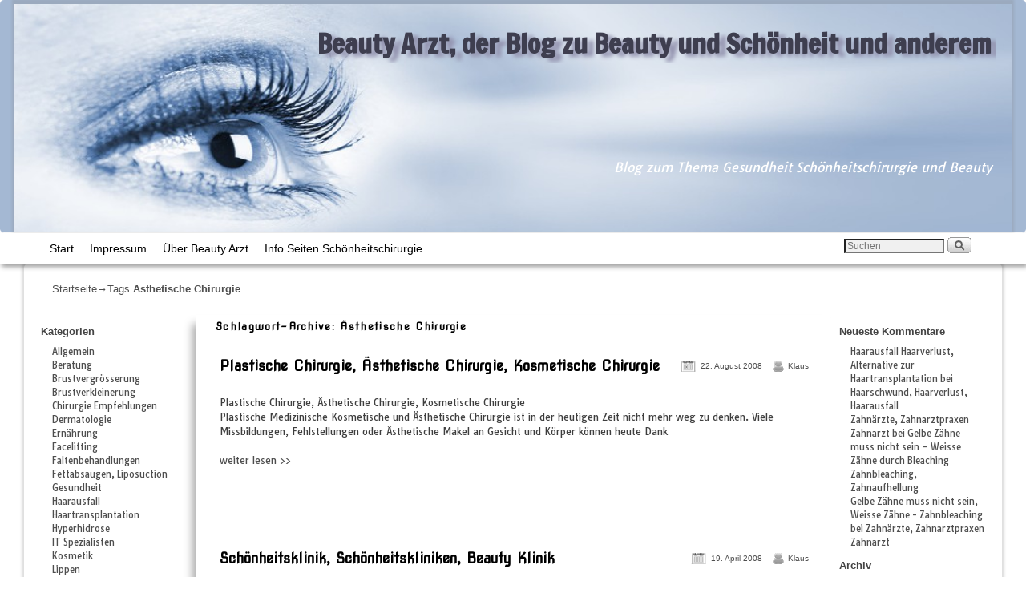

--- FILE ---
content_type: text/html; charset=UTF-8
request_url: https://blog.beauty-arzt.de/tag/asthetische-chirurgie/
body_size: 11941
content:
<!DOCTYPE html>
<!--[if IE 7]>	<html id="ie7" dir="ltr" lang="de" prefix="og: https://ogp.me/ns#"> <![endif]-->
<!--[if IE 8]>	<html id="ie8" dir="ltr" lang="de" prefix="og: https://ogp.me/ns#"> <![endif]-->
<!--[if IE 9]>	<html id="ie9" dir="ltr" lang="de" prefix="og: https://ogp.me/ns#"> <![endif]-->
<!--[if !(IE 6) | !(IE 7) | !(IE 8) ] | !(IE 9) ><!-->	<html dir="ltr" lang="de" prefix="og: https://ogp.me/ns#"> <!--<![endif]-->
<!-- ************************ -->
<head>
<meta charset="UTF-8" />
<meta name='viewport' content='width=device-width, initial-scale=1.0, maximum-scale=2.0, user-scalable=yes' />
<title>Ästhetische Chirurgie | Beauty Arzt, der Blog zu Beauty und Schönheit und anderem</title>

<link rel="profile" href="http://gmpg.org/xfn/11" />
<link rel="pingback" href="https://blog.beauty-arzt.de/xmlrpc.php" />
<!--[if lt IE 9]>
<script src="https://blog.beauty-arzt.de/wp-content/themes/weaver-ii-pro/js/html5.js" type="text/javascript"></script>
<![endif]-->

<link rel="shortcut icon"  href="/favicon.ico" />
<meta property="og:title" content="Beauty Arzt, der Blog zu Beauty und Schönheit und anderem" />
<meta property="og:type" content="website" />
<meta property="og:url" content="https://blog.beauty-arzt.de" />
<meta property="og:site_name" content="Beauty Arzt, der Blog zu Beauty und Schönheit und anderem" />
<meta property="og:description" content="Blog zum Thema Gesundheit Schönheitschirurgie und Beauty" />
<meta property="og:image" content="/media/beaty-arzt.png" />
<link rel="image_src" href="/media/beaty-arzt.png" />
<script type="text/javascript">var weaverIsMobile=false;var weaverIsSimMobile=false;var weaverIsStacked=false;var weaverThemeWidth=1200;var weaverMenuThreshold=640;var weaverHideMenuBar=false;var weaverMobileDisabled=false;var weaverFlowToBottom=true;var weaverHideTooltip=false;var weaverUseSuperfish=false;</script>

		<!-- All in One SEO 4.9.3 - aioseo.com -->
	<meta name="robots" content="max-image-preview:large" />
	<link rel="canonical" href="https://blog.beauty-arzt.de/tag/asthetische-chirurgie/" />
	<meta name="generator" content="All in One SEO (AIOSEO) 4.9.3" />
		<script type="application/ld+json" class="aioseo-schema">
			{"@context":"https:\/\/schema.org","@graph":[{"@type":"BreadcrumbList","@id":"https:\/\/blog.beauty-arzt.de\/tag\/asthetische-chirurgie\/#breadcrumblist","itemListElement":[{"@type":"ListItem","@id":"https:\/\/blog.beauty-arzt.de#listItem","position":1,"name":"Home","item":"https:\/\/blog.beauty-arzt.de","nextItem":{"@type":"ListItem","@id":"https:\/\/blog.beauty-arzt.de\/tag\/asthetische-chirurgie\/#listItem","name":"\u00c4sthetische Chirurgie"}},{"@type":"ListItem","@id":"https:\/\/blog.beauty-arzt.de\/tag\/asthetische-chirurgie\/#listItem","position":2,"name":"\u00c4sthetische Chirurgie","previousItem":{"@type":"ListItem","@id":"https:\/\/blog.beauty-arzt.de#listItem","name":"Home"}}]},{"@type":"CollectionPage","@id":"https:\/\/blog.beauty-arzt.de\/tag\/asthetische-chirurgie\/#collectionpage","url":"https:\/\/blog.beauty-arzt.de\/tag\/asthetische-chirurgie\/","name":"\u00c4sthetische Chirurgie | Beauty Arzt, der Blog zu Beauty und Sch\u00f6nheit und anderem","inLanguage":"de-DE","isPartOf":{"@id":"https:\/\/blog.beauty-arzt.de\/#website"},"breadcrumb":{"@id":"https:\/\/blog.beauty-arzt.de\/tag\/asthetische-chirurgie\/#breadcrumblist"}},{"@type":"Organization","@id":"https:\/\/blog.beauty-arzt.de\/#organization","name":"Beauty Arzt, der Blog zu Beauty und Sch\u00f6nheit und anderem","description":"Blog zum Thema Gesundheit Sch\u00f6nheitschirurgie und Beauty","url":"https:\/\/blog.beauty-arzt.de\/"},{"@type":"WebSite","@id":"https:\/\/blog.beauty-arzt.de\/#website","url":"https:\/\/blog.beauty-arzt.de\/","name":"Beauty Arzt, der Blog zu Beauty und Sch\u00f6nheit und anderem","description":"Blog zum Thema Gesundheit Sch\u00f6nheitschirurgie und Beauty","inLanguage":"de-DE","publisher":{"@id":"https:\/\/blog.beauty-arzt.de\/#organization"}}]}
		</script>
		<!-- All in One SEO -->

<link rel="alternate" type="application/rss+xml" title="Beauty Arzt, der Blog zu Beauty und Schönheit und anderem &raquo; Feed" href="https://blog.beauty-arzt.de/feed/" />
<link rel="alternate" type="application/rss+xml" title="Beauty Arzt, der Blog zu Beauty und Schönheit und anderem &raquo; Kommentar-Feed" href="https://blog.beauty-arzt.de/comments/feed/" />
<link rel="alternate" type="application/rss+xml" title="Beauty Arzt, der Blog zu Beauty und Schönheit und anderem &raquo; Ästhetische Chirurgie Schlagwort-Feed" href="https://blog.beauty-arzt.de/tag/asthetische-chirurgie/feed/" />
<style id='wp-img-auto-sizes-contain-inline-css' type='text/css'>
img:is([sizes=auto i],[sizes^="auto," i]){contain-intrinsic-size:3000px 1500px}
/*# sourceURL=wp-img-auto-sizes-contain-inline-css */
</style>
<link rel='stylesheet' id='wphb-1-css' href='https://blog.beauty-arzt.de/wp-content/uploads/hummingbird-assets/b80528d350991e2f5eeae9baaa516b2e.css' type='text/css' media='all' />
<style id='wp-emoji-styles-inline-css' type='text/css'>

	img.wp-smiley, img.emoji {
		display: inline !important;
		border: none !important;
		box-shadow: none !important;
		height: 1em !important;
		width: 1em !important;
		margin: 0 0.07em !important;
		vertical-align: -0.1em !important;
		background: none !important;
		padding: 0 !important;
	}
/*# sourceURL=wp-emoji-styles-inline-css */
</style>
<style id='wp-block-library-inline-css' type='text/css'>
:root{--wp-block-synced-color:#7a00df;--wp-block-synced-color--rgb:122,0,223;--wp-bound-block-color:var(--wp-block-synced-color);--wp-editor-canvas-background:#ddd;--wp-admin-theme-color:#007cba;--wp-admin-theme-color--rgb:0,124,186;--wp-admin-theme-color-darker-10:#006ba1;--wp-admin-theme-color-darker-10--rgb:0,107,160.5;--wp-admin-theme-color-darker-20:#005a87;--wp-admin-theme-color-darker-20--rgb:0,90,135;--wp-admin-border-width-focus:2px}@media (min-resolution:192dpi){:root{--wp-admin-border-width-focus:1.5px}}.wp-element-button{cursor:pointer}:root .has-very-light-gray-background-color{background-color:#eee}:root .has-very-dark-gray-background-color{background-color:#313131}:root .has-very-light-gray-color{color:#eee}:root .has-very-dark-gray-color{color:#313131}:root .has-vivid-green-cyan-to-vivid-cyan-blue-gradient-background{background:linear-gradient(135deg,#00d084,#0693e3)}:root .has-purple-crush-gradient-background{background:linear-gradient(135deg,#34e2e4,#4721fb 50%,#ab1dfe)}:root .has-hazy-dawn-gradient-background{background:linear-gradient(135deg,#faaca8,#dad0ec)}:root .has-subdued-olive-gradient-background{background:linear-gradient(135deg,#fafae1,#67a671)}:root .has-atomic-cream-gradient-background{background:linear-gradient(135deg,#fdd79a,#004a59)}:root .has-nightshade-gradient-background{background:linear-gradient(135deg,#330968,#31cdcf)}:root .has-midnight-gradient-background{background:linear-gradient(135deg,#020381,#2874fc)}:root{--wp--preset--font-size--normal:16px;--wp--preset--font-size--huge:42px}.has-regular-font-size{font-size:1em}.has-larger-font-size{font-size:2.625em}.has-normal-font-size{font-size:var(--wp--preset--font-size--normal)}.has-huge-font-size{font-size:var(--wp--preset--font-size--huge)}.has-text-align-center{text-align:center}.has-text-align-left{text-align:left}.has-text-align-right{text-align:right}.has-fit-text{white-space:nowrap!important}#end-resizable-editor-section{display:none}.aligncenter{clear:both}.items-justified-left{justify-content:flex-start}.items-justified-center{justify-content:center}.items-justified-right{justify-content:flex-end}.items-justified-space-between{justify-content:space-between}.screen-reader-text{border:0;clip-path:inset(50%);height:1px;margin:-1px;overflow:hidden;padding:0;position:absolute;width:1px;word-wrap:normal!important}.screen-reader-text:focus{background-color:#ddd;clip-path:none;color:#444;display:block;font-size:1em;height:auto;left:5px;line-height:normal;padding:15px 23px 14px;text-decoration:none;top:5px;width:auto;z-index:100000}html :where(.has-border-color){border-style:solid}html :where([style*=border-top-color]){border-top-style:solid}html :where([style*=border-right-color]){border-right-style:solid}html :where([style*=border-bottom-color]){border-bottom-style:solid}html :where([style*=border-left-color]){border-left-style:solid}html :where([style*=border-width]){border-style:solid}html :where([style*=border-top-width]){border-top-style:solid}html :where([style*=border-right-width]){border-right-style:solid}html :where([style*=border-bottom-width]){border-bottom-style:solid}html :where([style*=border-left-width]){border-left-style:solid}html :where(img[class*=wp-image-]){height:auto;max-width:100%}:where(figure){margin:0 0 1em}html :where(.is-position-sticky){--wp-admin--admin-bar--position-offset:var(--wp-admin--admin-bar--height,0px)}@media screen and (max-width:600px){html :where(.is-position-sticky){--wp-admin--admin-bar--position-offset:0px}}

/*# sourceURL=wp-block-library-inline-css */
</style><style id='global-styles-inline-css' type='text/css'>
:root{--wp--preset--aspect-ratio--square: 1;--wp--preset--aspect-ratio--4-3: 4/3;--wp--preset--aspect-ratio--3-4: 3/4;--wp--preset--aspect-ratio--3-2: 3/2;--wp--preset--aspect-ratio--2-3: 2/3;--wp--preset--aspect-ratio--16-9: 16/9;--wp--preset--aspect-ratio--9-16: 9/16;--wp--preset--color--black: #000000;--wp--preset--color--cyan-bluish-gray: #abb8c3;--wp--preset--color--white: #ffffff;--wp--preset--color--pale-pink: #f78da7;--wp--preset--color--vivid-red: #cf2e2e;--wp--preset--color--luminous-vivid-orange: #ff6900;--wp--preset--color--luminous-vivid-amber: #fcb900;--wp--preset--color--light-green-cyan: #7bdcb5;--wp--preset--color--vivid-green-cyan: #00d084;--wp--preset--color--pale-cyan-blue: #8ed1fc;--wp--preset--color--vivid-cyan-blue: #0693e3;--wp--preset--color--vivid-purple: #9b51e0;--wp--preset--gradient--vivid-cyan-blue-to-vivid-purple: linear-gradient(135deg,rgb(6,147,227) 0%,rgb(155,81,224) 100%);--wp--preset--gradient--light-green-cyan-to-vivid-green-cyan: linear-gradient(135deg,rgb(122,220,180) 0%,rgb(0,208,130) 100%);--wp--preset--gradient--luminous-vivid-amber-to-luminous-vivid-orange: linear-gradient(135deg,rgb(252,185,0) 0%,rgb(255,105,0) 100%);--wp--preset--gradient--luminous-vivid-orange-to-vivid-red: linear-gradient(135deg,rgb(255,105,0) 0%,rgb(207,46,46) 100%);--wp--preset--gradient--very-light-gray-to-cyan-bluish-gray: linear-gradient(135deg,rgb(238,238,238) 0%,rgb(169,184,195) 100%);--wp--preset--gradient--cool-to-warm-spectrum: linear-gradient(135deg,rgb(74,234,220) 0%,rgb(151,120,209) 20%,rgb(207,42,186) 40%,rgb(238,44,130) 60%,rgb(251,105,98) 80%,rgb(254,248,76) 100%);--wp--preset--gradient--blush-light-purple: linear-gradient(135deg,rgb(255,206,236) 0%,rgb(152,150,240) 100%);--wp--preset--gradient--blush-bordeaux: linear-gradient(135deg,rgb(254,205,165) 0%,rgb(254,45,45) 50%,rgb(107,0,62) 100%);--wp--preset--gradient--luminous-dusk: linear-gradient(135deg,rgb(255,203,112) 0%,rgb(199,81,192) 50%,rgb(65,88,208) 100%);--wp--preset--gradient--pale-ocean: linear-gradient(135deg,rgb(255,245,203) 0%,rgb(182,227,212) 50%,rgb(51,167,181) 100%);--wp--preset--gradient--electric-grass: linear-gradient(135deg,rgb(202,248,128) 0%,rgb(113,206,126) 100%);--wp--preset--gradient--midnight: linear-gradient(135deg,rgb(2,3,129) 0%,rgb(40,116,252) 100%);--wp--preset--font-size--small: 13px;--wp--preset--font-size--medium: 20px;--wp--preset--font-size--large: 36px;--wp--preset--font-size--x-large: 42px;--wp--preset--spacing--20: 0.44rem;--wp--preset--spacing--30: 0.67rem;--wp--preset--spacing--40: 1rem;--wp--preset--spacing--50: 1.5rem;--wp--preset--spacing--60: 2.25rem;--wp--preset--spacing--70: 3.38rem;--wp--preset--spacing--80: 5.06rem;--wp--preset--shadow--natural: 6px 6px 9px rgba(0, 0, 0, 0.2);--wp--preset--shadow--deep: 12px 12px 50px rgba(0, 0, 0, 0.4);--wp--preset--shadow--sharp: 6px 6px 0px rgba(0, 0, 0, 0.2);--wp--preset--shadow--outlined: 6px 6px 0px -3px rgb(255, 255, 255), 6px 6px rgb(0, 0, 0);--wp--preset--shadow--crisp: 6px 6px 0px rgb(0, 0, 0);}:where(.is-layout-flex){gap: 0.5em;}:where(.is-layout-grid){gap: 0.5em;}body .is-layout-flex{display: flex;}.is-layout-flex{flex-wrap: wrap;align-items: center;}.is-layout-flex > :is(*, div){margin: 0;}body .is-layout-grid{display: grid;}.is-layout-grid > :is(*, div){margin: 0;}:where(.wp-block-columns.is-layout-flex){gap: 2em;}:where(.wp-block-columns.is-layout-grid){gap: 2em;}:where(.wp-block-post-template.is-layout-flex){gap: 1.25em;}:where(.wp-block-post-template.is-layout-grid){gap: 1.25em;}.has-black-color{color: var(--wp--preset--color--black) !important;}.has-cyan-bluish-gray-color{color: var(--wp--preset--color--cyan-bluish-gray) !important;}.has-white-color{color: var(--wp--preset--color--white) !important;}.has-pale-pink-color{color: var(--wp--preset--color--pale-pink) !important;}.has-vivid-red-color{color: var(--wp--preset--color--vivid-red) !important;}.has-luminous-vivid-orange-color{color: var(--wp--preset--color--luminous-vivid-orange) !important;}.has-luminous-vivid-amber-color{color: var(--wp--preset--color--luminous-vivid-amber) !important;}.has-light-green-cyan-color{color: var(--wp--preset--color--light-green-cyan) !important;}.has-vivid-green-cyan-color{color: var(--wp--preset--color--vivid-green-cyan) !important;}.has-pale-cyan-blue-color{color: var(--wp--preset--color--pale-cyan-blue) !important;}.has-vivid-cyan-blue-color{color: var(--wp--preset--color--vivid-cyan-blue) !important;}.has-vivid-purple-color{color: var(--wp--preset--color--vivid-purple) !important;}.has-black-background-color{background-color: var(--wp--preset--color--black) !important;}.has-cyan-bluish-gray-background-color{background-color: var(--wp--preset--color--cyan-bluish-gray) !important;}.has-white-background-color{background-color: var(--wp--preset--color--white) !important;}.has-pale-pink-background-color{background-color: var(--wp--preset--color--pale-pink) !important;}.has-vivid-red-background-color{background-color: var(--wp--preset--color--vivid-red) !important;}.has-luminous-vivid-orange-background-color{background-color: var(--wp--preset--color--luminous-vivid-orange) !important;}.has-luminous-vivid-amber-background-color{background-color: var(--wp--preset--color--luminous-vivid-amber) !important;}.has-light-green-cyan-background-color{background-color: var(--wp--preset--color--light-green-cyan) !important;}.has-vivid-green-cyan-background-color{background-color: var(--wp--preset--color--vivid-green-cyan) !important;}.has-pale-cyan-blue-background-color{background-color: var(--wp--preset--color--pale-cyan-blue) !important;}.has-vivid-cyan-blue-background-color{background-color: var(--wp--preset--color--vivid-cyan-blue) !important;}.has-vivid-purple-background-color{background-color: var(--wp--preset--color--vivid-purple) !important;}.has-black-border-color{border-color: var(--wp--preset--color--black) !important;}.has-cyan-bluish-gray-border-color{border-color: var(--wp--preset--color--cyan-bluish-gray) !important;}.has-white-border-color{border-color: var(--wp--preset--color--white) !important;}.has-pale-pink-border-color{border-color: var(--wp--preset--color--pale-pink) !important;}.has-vivid-red-border-color{border-color: var(--wp--preset--color--vivid-red) !important;}.has-luminous-vivid-orange-border-color{border-color: var(--wp--preset--color--luminous-vivid-orange) !important;}.has-luminous-vivid-amber-border-color{border-color: var(--wp--preset--color--luminous-vivid-amber) !important;}.has-light-green-cyan-border-color{border-color: var(--wp--preset--color--light-green-cyan) !important;}.has-vivid-green-cyan-border-color{border-color: var(--wp--preset--color--vivid-green-cyan) !important;}.has-pale-cyan-blue-border-color{border-color: var(--wp--preset--color--pale-cyan-blue) !important;}.has-vivid-cyan-blue-border-color{border-color: var(--wp--preset--color--vivid-cyan-blue) !important;}.has-vivid-purple-border-color{border-color: var(--wp--preset--color--vivid-purple) !important;}.has-vivid-cyan-blue-to-vivid-purple-gradient-background{background: var(--wp--preset--gradient--vivid-cyan-blue-to-vivid-purple) !important;}.has-light-green-cyan-to-vivid-green-cyan-gradient-background{background: var(--wp--preset--gradient--light-green-cyan-to-vivid-green-cyan) !important;}.has-luminous-vivid-amber-to-luminous-vivid-orange-gradient-background{background: var(--wp--preset--gradient--luminous-vivid-amber-to-luminous-vivid-orange) !important;}.has-luminous-vivid-orange-to-vivid-red-gradient-background{background: var(--wp--preset--gradient--luminous-vivid-orange-to-vivid-red) !important;}.has-very-light-gray-to-cyan-bluish-gray-gradient-background{background: var(--wp--preset--gradient--very-light-gray-to-cyan-bluish-gray) !important;}.has-cool-to-warm-spectrum-gradient-background{background: var(--wp--preset--gradient--cool-to-warm-spectrum) !important;}.has-blush-light-purple-gradient-background{background: var(--wp--preset--gradient--blush-light-purple) !important;}.has-blush-bordeaux-gradient-background{background: var(--wp--preset--gradient--blush-bordeaux) !important;}.has-luminous-dusk-gradient-background{background: var(--wp--preset--gradient--luminous-dusk) !important;}.has-pale-ocean-gradient-background{background: var(--wp--preset--gradient--pale-ocean) !important;}.has-electric-grass-gradient-background{background: var(--wp--preset--gradient--electric-grass) !important;}.has-midnight-gradient-background{background: var(--wp--preset--gradient--midnight) !important;}.has-small-font-size{font-size: var(--wp--preset--font-size--small) !important;}.has-medium-font-size{font-size: var(--wp--preset--font-size--medium) !important;}.has-large-font-size{font-size: var(--wp--preset--font-size--large) !important;}.has-x-large-font-size{font-size: var(--wp--preset--font-size--x-large) !important;}
/*# sourceURL=global-styles-inline-css */
</style>

<style id='classic-theme-styles-inline-css' type='text/css'>
/*! This file is auto-generated */
.wp-block-button__link{color:#fff;background-color:#32373c;border-radius:9999px;box-shadow:none;text-decoration:none;padding:calc(.667em + 2px) calc(1.333em + 2px);font-size:1.125em}.wp-block-file__button{background:#32373c;color:#fff;text-decoration:none}
/*# sourceURL=/wp-includes/css/classic-themes.min.css */
</style>
<link rel='stylesheet' id='wphb-2-css' href='https://blog.beauty-arzt.de/wp-content/uploads/hummingbird-assets/e6bb35f0dd654bcd4bef9de04622deb2.css' type='text/css' media='all' />
<script type="text/javascript" src="https://blog.beauty-arzt.de/wp-content/uploads/hummingbird-assets/9ab0c4479dd928a7408a9fbb70f86a6d.js" id="wphb-3-js"></script>
<script type="text/javascript" src="https://blog.beauty-arzt.de/wp-content/uploads/hummingbird-assets/e14cc160107839198a1df08a9f60da08.js" id="taxopress-frontend-js-js"></script>
<link rel="https://api.w.org/" href="https://blog.beauty-arzt.de/wp-json/" /><link rel="alternate" title="JSON" type="application/json" href="https://blog.beauty-arzt.de/wp-json/wp/v2/tags/294" /><link rel="EditURI" type="application/rsd+xml" title="RSD" href="https://blog.beauty-arzt.de/xmlrpc.php?rsd" />


<!-- Weaver II Extras Version 2.3.1 -->

<!-- This site is using Weaver II Pro 2.2.4 (139) subtheme: blank -->
<!-- Page ID: 456 -->
<script async src="//pagead2.googlesyndication.com/pagead/js/adsbygoogle.js"></script>
<script>
     (adsbygoogle = window.adsbygoogle || []).push({
          google_ad_client: "ca-pub-1745768737766687",
          enable_page_level_ads: true
     });
</script><link rel='stylesheet' id='fsnd-styles'  href='/media/mobile.css' type='text/css' media='screen' />
<link rel='stylesheet' id='fsnd-styles'  href='/media/styles.css' type='text/css' media='screen and (min-width : 1224px)' />
<script async src="//pagead2.googlesyndication.com/pagead/js/adsbygoogle.js"></script>
<script>
  (adsbygoogle = window.adsbygoogle || []).push({
    google_ad_client: "ca-pub-1745768737766687",
    enable_page_level_ads: true
  });
</script>

<!--[if lte IE 8]>
<style type="text/css" media="screen">
#content img.size-thumbnail,#content img.size-medium,#content img.size-large,#content img.size-full,#content img.attachment-thumbnail,
#content img.wp-post-image,img.avatar,.format-chat img.format-chat-icon,
#wrapper,#branding,#colophon,#content, #content .post,
#sidebar_primary,#sidebar_right,#sidebar_left,.sidebar_top,.sidebar_bottom,.sidebar_extra,
#first,#second,#third,#fourth,
#commentform input:focus,#commentform textarea:focus,#respond input#submit {
		behavior: url(https://blog.beauty-arzt.de/wp-content/themes/weaver-ii-pro/js/PIE/PIE.php) !important; position:relative;
}
</style>
<![endif]-->

<!-- End of Weaver II options -->
<!-- Es ist keine amphtml-Version verfügbar für diese URL. --></head>

<body class="archive tag tag-asthetische-chirurgie tag-294 wp-theme-weaver-ii-pro single-author not-logged-in weaver-desktop weaver-mobile-smart-nostack">
<a href="#page-bottom" id="page-top">&darr;</a> <!-- add custom CSS to use this page-bottom link -->
<div id="wrap-header">
	<header id="branding" role="banner"><div id="branding-content">
		<div id="site-logo"></div>
		<div id="site-logo-link" onclick="location.href='https://blog.beauty-arzt.de/';"></div>

		<div class="title-description-xhtml">
			<h1 id="site-title" ><span><a href="https://blog.beauty-arzt.de/" title="Beauty Arzt, der Blog zu Beauty und Schönheit und anderem" rel="home">Beauty Arzt, der Blog zu Beauty und Schönheit und anderem</a></span></h1>
			<h2 id="site-description"> Blog zum Thema Gesundheit Schönheitschirurgie und Beauty</h2>
		</div>

		<div id="header_image">
                              <img src="https://blog.beauty-arzt.de/wp-content/uploads/2014/04/cropped-Fotolia_45252976_S.jpg" width="1024" height="286" alt="Beauty Arzt, der Blog zu Beauty und Schönheit und anderem" />
        		</div><!-- #header_image -->
	</div></header><!-- #branding-content, #branding -->
<div id="wrap-bottom-menu">
<div id="mobile-bottom-nav" class="mobile_menu_bar" style="padding:5px 10px 5px 10px;clear:both;">
	<div style="margin-bottom:20px;">
<span class="mobile-home-link">
	<a href="https://blog.beauty-arzt.de/" title="Beauty Arzt, der Blog zu Beauty und Schönheit und anderem" rel="home">Startseite</a></span>
	<span class="mobile-menu-link-icon"><a href="javascript:void(null);" onclick="weaverii_ToggleMenu(document.getElementById('nav-bottom-menu'), this, '&nbsp;&nbsp;&nbsp;&nbsp;&nbsp;', '&nbsp;&nbsp;&nbsp;&nbsp;&nbsp;')">&nbsp;&nbsp;&nbsp;&nbsp;&nbsp;</a></span></div>
</div>
		<div class="skip-link"><a class="assistive-text" href="#content" title="">Zum Inhalt wechseln</a></div>
			<div class="skip-link"><a class="assistive-text" href="#sidebar_primary" title="">Zum sekundären Inhalt wechseln</a></div>
				<div id="nav-bottom-menu"><nav id="access" class="menu_bar" role="navigation">
<div class="menu"><ul>
<li ><a href="https://blog.beauty-arzt.de/">Start</a></li><li class="page_item page-item-40"><a href="https://blog.beauty-arzt.de/impressum/">Impressum</a></li>
<li class="page_item page-item-2"><a href="https://blog.beauty-arzt.de/ueber-beauty-arzt/">Über Beauty Arzt</a></li>
<li class="page_item page-item-39"><a href="https://blog.beauty-arzt.de/info-seiten/">Info Seiten Schönheitschirurgie</a></li>
</ul></div>
<div class="menu-add"><span class="menu-add-search"><form role="search" style="background:transparent;" method="get" class="searchform" action="https://blog.beauty-arzt.de/" >
	<label class="screen-reader-text" for="s">Suche nach:</label>
	<input type="search" value="" name="s" id="s" placeholder="Suchen" />
	<input class="searchformimg" type="image" src="/wp-content/themes/weaver-ii-pro/images/search_button.gif" alt="Search" />
	</form></span></div>		</nav></div><!-- #access --></div> <!-- #wrap-bottom-menu -->
</div> <!-- #wrap-header -->
<div class="weaver-clear"></div><div id="wrapper" class="hfeed">
	<div id="infobar">
<span id="breadcrumbs"><span class="crumbs"><a href="https://blog.beauty-arzt.de/">Startseite</a>&rarr;Tags <span class="bcur-page">Ästhetische Chirurgie</span></span></span>	<span class='infobar_right'>
<span id="infobar_paginate"></span>
	</span></div><div class="weaver-clear"></div><!-- #infobar -->
	<div id="main">
	<div id="sidebar_wrap_left" class="split equal_height">
	<div id="sidebar_left" class="widget-area" role="complementary">
<aside id="categories-3" class="widget widget_categories"><h3 class="widget-title">Kategorien</h3>
			<ul>
					<li class="cat-item cat-item-1"><a href="https://blog.beauty-arzt.de/category/allgemein/">Allgemein</a>
</li>
	<li class="cat-item cat-item-534"><a href="https://blog.beauty-arzt.de/category/beratung/">Beratung</a>
</li>
	<li class="cat-item cat-item-11"><a href="https://blog.beauty-arzt.de/category/brustvergroesserung/">Brustvergrösserung</a>
</li>
	<li class="cat-item cat-item-10"><a href="https://blog.beauty-arzt.de/category/brustverkleinerung/">Brustverkleinerung</a>
</li>
	<li class="cat-item cat-item-150"><a href="https://blog.beauty-arzt.de/category/chirurgie/">Chirurgie Empfehlungen</a>
</li>
	<li class="cat-item cat-item-376"><a href="https://blog.beauty-arzt.de/category/dermatologie/">Dermatologie</a>
</li>
	<li class="cat-item cat-item-468"><a href="https://blog.beauty-arzt.de/category/ernaehrung/">Ernährung</a>
</li>
	<li class="cat-item cat-item-19"><a href="https://blog.beauty-arzt.de/category/facelifting/">Facelifting</a>
</li>
	<li class="cat-item cat-item-8"><a href="https://blog.beauty-arzt.de/category/faltenbehandlungen/">Faltenbehandlungen</a>
</li>
	<li class="cat-item cat-item-3"><a href="https://blog.beauty-arzt.de/category/fettabsaugen/">Fettabsaugen, Liposuction</a>
</li>
	<li class="cat-item cat-item-481"><a href="https://blog.beauty-arzt.de/category/gesundheit/">Gesundheit</a>
</li>
	<li class="cat-item cat-item-127"><a href="https://blog.beauty-arzt.de/category/haarausfall-haartransplantation/">Haarausfall Haartransplantation</a>
</li>
	<li class="cat-item cat-item-156"><a href="https://blog.beauty-arzt.de/category/hyperhidrose/">Hyperhidrose</a>
</li>
	<li class="cat-item cat-item-133"><a href="https://blog.beauty-arzt.de/category/software/it-spezialisten/">IT Spezialisten</a>
</li>
	<li class="cat-item cat-item-26"><a href="https://blog.beauty-arzt.de/category/kosmetik/">Kosmetik</a>
</li>
	<li class="cat-item cat-item-154"><a href="https://blog.beauty-arzt.de/category/lippen/">Lippen</a>
</li>
	<li class="cat-item cat-item-120"><a href="https://blog.beauty-arzt.de/category/marketing/">Marketing</a>
</li>
	<li class="cat-item cat-item-486"><a href="https://blog.beauty-arzt.de/category/nasenkorrekturen/">Nasenkorrektur</a>
</li>
	<li class="cat-item cat-item-177"><a href="https://blog.beauty-arzt.de/category/news/">News</a>
</li>
	<li class="cat-item cat-item-287"><a href="https://blog.beauty-arzt.de/category/ohrenkorrektur/">Ohrenkorrektur</a>
</li>
	<li class="cat-item cat-item-25"><a href="https://blog.beauty-arzt.de/category/schoenheithtml/">Schönheit</a>
</li>
	<li class="cat-item cat-item-759"><a href="https://blog.beauty-arzt.de/category/schoenheitskliniken/">Schönheitskliniken</a>
</li>
	<li class="cat-item cat-item-132"><a href="https://blog.beauty-arzt.de/category/software/">Software</a>
</li>
	<li class="cat-item cat-item-141"><a href="https://blog.beauty-arzt.de/category/straffungen/">Straffungen</a>
</li>
	<li class="cat-item cat-item-51"><a href="https://blog.beauty-arzt.de/category/urlaub/">Urlaub Ferien</a>
</li>
	<li class="cat-item cat-item-75"><a href="https://blog.beauty-arzt.de/category/versicherungen/">Versicherungen</a>
</li>
	<li class="cat-item cat-item-459"><a href="https://blog.beauty-arzt.de/category/webdesign/">Web Design</a>
</li>
	<li class="cat-item cat-item-38"><a href="https://blog.beauty-arzt.de/category/wellness/">Wellness</a>
</li>
	<li class="cat-item cat-item-60"><a href="https://blog.beauty-arzt.de/category/wohlfuehlen/">Wohlfühlen</a>
</li>
	<li class="cat-item cat-item-1537"><a href="https://blog.beauty-arzt.de/category/zahnarzt-zahnaerzte/">Zahnärzte, Zahnkliniken</a>
</li>
			</ul>

			</aside><aside id="linkcat-2" class="widget widget_links"><h3 class="widget-title">Empfehlungen</h3>
	<ul class='xoxo blogroll'>
<li><a href="https://www.wlinking.de/" title="Programmierung und Erstellung von Webauftritten in Typo3" target="_blank">Ärzte Kliniken finden</a></li>
<li><a href="https://trbaubetreuung.de" title="Baubetreuung für Kliniken" target="_blank">Baubetreuung für Kliniken</a></li>
<li><a href="https://top-glasdesign.de" title="Glaserei München Glasdesign für Praxen &amp; Kliniken" target="_blank">Glaserei München Glasdesign</a></li>
<li><a href="https://hotel-blauer-karpfen.de" title="Hotel blauer Karpfen München Oberschleißheim" target="_blank">Hotel blauer Karpfen München Oberschleißheim</a></li>
<li><a href="https://www.hernien.de/leistenbruch.html" title="Leistenbruch, Hernien Klinik, Hernienzentrum München" target="_blank">Leistenbruch, Hernien OP, Klinik</a></li>
<li><a href="https://www.top-secret-hair-design.de" title="Männer &#8211; Herren Zweithaarstudio in München" target="_blank">Männer &#8211; Herren Zweithaarstudio in München</a></li>
<li><a href="https://www.promoting-fsnd.de" title="Werbeagentur für Kliniken Ärzte" target="_blank">Werbeagentur für Kliniken Ärzte</a></li>

	</ul>
</aside>
<aside id="linkcat-1706" class="widget widget_links"><h3 class="widget-title">Chirurgie Empfehlungen</h3>
	<ul class='xoxo blogroll'>
<li><a href="https://www.beauty-arzt.de" title="Die Arzt und Spezialisten sowie Klinik Suche" target="_blank">Arzt Suche</a></li>
<li><a href="https://www.medical-surgery.com" title="Spezialisten, Arzt, Klinik Suche" target="_blank">Arzt, Spezialisten, Klinik Suche</a></li>
<li><a href="https://www.haare-koerper.ch" title="Arzt und Spezialisten Suche für die Schweiz">Ärzte Kliniken in CH finden</a></li>
<li><a href="https://www.faceliftings.com" title="Facelifting Info Seiten" target="_blank">Facelifting Info Seiten</a></li>
<li><a href="https://www.gesichts-lifting.com" title="Gesichts Lifting Informationsseiten">Info Seiten Gesichtslifting</a></li>
<li><a href="https://www.interpar.de/osteopathie-zentrum.html" title="Chiropraktiker Osteopathie Zentrum finden" target="_blank">Osteopathie</a></li>
<li><a href="https://plastische-chirurgie-in-freiburg.de" title="Ästhetische Plastische Chirurgie Freiburg" target="_blank">Plastische Ästhetische Chirurgie Freiburg</a></li>
<li><a href="https://www.plastische-chirurgie-freiburg.net" title="Plastische Chirurgie Infos, Informationen und Kliniken, Ärzte finden" target="_blank">Plastische Chirurgie Infos</a></li>

	</ul>
</aside>

	</div><!-- #sidebar_left .widget-area -->
	</div><!-- #sidebar_wrap_left -->
		<div id="container_wrap" class="container-tag equal_height split">
		<section id="container">
			<div id="content" role="main">

			
				<header class="page-header">
					<h1 class="page-title tag-title"><span class="tag-title-label">Schlagwort-Archive: </span><span>Ästhetische Chirurgie</span></h1>

									</header>

				
														<article id="post-456" class="content-default post-odd post-order-1 post-456 post type-post status-publish format-standard hentry category-allgemein category-beratung category-chirurgie category-news category-schoenheithtml category-schoenheitskliniken tag-asthetische-chirurgie tag-kosmetische-chirurgie tag-plastische-chirurgie">
		<header class="entry-header">
		<div class="entry-hdr"><h2 class="entry-title">	<a href="https://blog.beauty-arzt.de/2008/08/22/plastische-chirurgie-asthetische-chirurgie-kosmetische-chirurgie/" title="Permalink zu Plastische Chirurgie, Ästhetische Chirurgie, Kosmetische Chirurgie" rel="bookmark">Plastische Chirurgie, Ästhetische Chirurgie, Kosmetische Chirurgie</a>
</h2></div>

			<div class="entry-meta">
							<div class="meta-info-wrap post_hide_cats post_hide_single_cat entry-meta-icons">
			<span class="sep">Veröffentlicht am </span><a href="https://blog.beauty-arzt.de/2008/08/22/plastische-chirurgie-asthetische-chirurgie-kosmetische-chirurgie/" title="21:55" rel="bookmark"><time class="entry-date" datetime="2008-08-22T21:55:49+01:00">22. August 2008</time></a><span class="by-author"> <span class="sep"> von </span> <span class="author vcard"><a class="url fn n" href="https://blog.beauty-arzt.de/author/klaus/" title="Zeige alle Beiträge von Klaus" rel="author">Klaus</a></span></span><span class="updated">November 5, 2014</span>
			</div><!-- .entry-meta-icons -->			</div><!-- .entry-meta -->
		</header><!-- .entry-header -->
		<div class="entry-summary"> <!-- EXCERPT -->
<p>Plastische Chirurgie, Ästhetische Chirurgie, Kosmetische Chirurgie<br />
Plastische Medizinische Kosmetische und Ästhetische Chirurgie ist in der heutigen Zeit nicht mehr weg zu denken. Viele Missbildungen, Fehlstellungen oder Ästhetische Makel an Gesicht und Körper können heute Dank</p>
 <a class="more-link" href="https://blog.beauty-arzt.de/2008/08/22/plastische-chirurgie-asthetische-chirurgie-kosmetische-chirurgie/">weiter lesen >></a>		</div><!-- .entry-summary -->

		<footer class="entry-utility">
		</footer><!-- #entry-utility -->
	</article><!-- #post-456 -->

										<article id="post-97" class="content-default post-even post-order-2 post-97 post type-post status-publish format-standard hentry category-allgemein category-beratung category-chirurgie category-marketing category-news category-schoenheithtml category-schoenheitskliniken category-wohlfuehlen tag-asthetische-chirurgie tag-beauty-klinik tag-medizinische-kosmetik tag-plastische-chirurgie tag-schoenheitschirurgie tag-schoenheitsklinik tag-schoenheitskliniken">
		<header class="entry-header">
		<div class="entry-hdr"><h2 class="entry-title">	<a href="https://blog.beauty-arzt.de/2008/04/19/schonheitsklinik-schonheitskliniken-beauty-klinik/" title="Permalink zu Schönheitsklinik, Schönheitskliniken, Beauty Klinik" rel="bookmark">Schönheitsklinik, Schönheitskliniken, Beauty Klinik</a>
</h2></div>

			<div class="entry-meta">
							<div class="meta-info-wrap post_hide_cats post_hide_single_cat entry-meta-icons">
			<span class="sep">Veröffentlicht am </span><a href="https://blog.beauty-arzt.de/2008/04/19/schonheitsklinik-schonheitskliniken-beauty-klinik/" title="09:17" rel="bookmark"><time class="entry-date" datetime="2008-04-19T09:17:13+01:00">19. April 2008</time></a><span class="by-author"> <span class="sep"> von </span> <span class="author vcard"><a class="url fn n" href="https://blog.beauty-arzt.de/author/klaus/" title="Zeige alle Beiträge von Klaus" rel="author">Klaus</a></span></span><span class="updated">Juli 10, 2015</span>
			</div><!-- .entry-meta-icons -->			</div><!-- .entry-meta -->
		</header><!-- .entry-header -->
		<div class="entry-summary"> <!-- EXCERPT -->
<p>Sehr oft bekommen wir Mails von Usern, mit der Frage nach Schönheitskliniken, Beautykliniken, die wir Empfehlen. Wir Empfehlen einige Schönheitskliniken in Deutschland, die eine sehr gute reputation haben und sich auf den verschiedensten Gebieten der Schönheitschirurgie etabliert haben.</p>
 <a class="more-link" href="https://blog.beauty-arzt.de/2008/04/19/schonheitsklinik-schonheitskliniken-beauty-klinik/">weiter lesen >></a>		</div><!-- .entry-summary -->

		<footer class="entry-utility">
		</footer><!-- #entry-utility -->
	</article><!-- #post-97 -->

				
				
			
			</div><!-- #content -->
		</section><!-- #container -->
		</div><!-- #container_wrap -->

	<div id="sidebar_wrap_right" class="split equal_height">
	<div id="sidebar_primary" class="widget-area weaver-clear" role="complementary">
<aside id="recent-comments-3" class="widget widget_recent_comments"><h3 class="widget-title">Neueste Kommentare</h3><ul id="recentcomments"><li class="recentcomments"><span class="comment-author-link"><a href="https://blog.beauty-arzt.de/2020/10/06/bei-haarausfall-haarverlust-eine-alternative-zur-haartransplantation/" class="url" rel="ugc">Haarausfall Haarverlust, Alternative zur Haartransplantation</a></span> bei <a href="https://blog.beauty-arzt.de/2008/08/17/haarschwund-haarverlust-haarausfall/comment-page-1/#comment-4270">Haarschwund, Haarverlust, Haarausfall</a></li><li class="recentcomments"><span class="comment-author-link"><a href="https://blog.beauty-arzt.de/2012/03/22/zahnarzte-zahnarztpraxen-zahnarzt/" class="url" rel="ugc">Zahnärzte, Zahnarztpraxen Zahnarzt</a></span> bei <a href="https://blog.beauty-arzt.de/2012/04/24/gelbe-zahne-muss-nicht-sein-weisse-zahne-durch-bleaching-zahnbleaching-zahnaufhellung/comment-page-1/#comment-4269">Gelbe Zähne muss nicht sein &#8211; Weisse Zähne durch Bleaching Zahnbleaching, Zahnaufhellung</a></li><li class="recentcomments"><span class="comment-author-link"><a href="https://blog.beauty-arzt.de/2012/04/24/gelbe-zahne-muss-nicht-sein-weisse-zahne-durch-bleaching-zahnbleaching-zahnaufhellung/" class="url" rel="ugc">Gelbe Zähne muss nicht sein, Weisse Zähne - Zahnbleaching</a></span> bei <a href="https://blog.beauty-arzt.de/2012/03/22/zahnarzte-zahnarztpraxen-zahnarzt/comment-page-1/#comment-4268">Zahnärzte, Zahnarztpraxen Zahnarzt</a></li></ul></aside><aside id="archives-4" class="widget widget_archive"><h3 class="widget-title">Archiv</h3>		<label class="screen-reader-text" for="archives-dropdown-4">Archiv</label>
		<select id="archives-dropdown-4" name="archive-dropdown">
			
			<option value="">Monat auswählen</option>
				<option value='https://blog.beauty-arzt.de/2025/07/'> Juli 2025 </option>
	<option value='https://blog.beauty-arzt.de/2020/10/'> Oktober 2020 </option>
	<option value='https://blog.beauty-arzt.de/2018/03/'> März 2018 </option>
	<option value='https://blog.beauty-arzt.de/2018/01/'> Januar 2018 </option>
	<option value='https://blog.beauty-arzt.de/2014/02/'> Februar 2014 </option>
	<option value='https://blog.beauty-arzt.de/2014/01/'> Januar 2014 </option>
	<option value='https://blog.beauty-arzt.de/2013/10/'> Oktober 2013 </option>
	<option value='https://blog.beauty-arzt.de/2013/01/'> Januar 2013 </option>
	<option value='https://blog.beauty-arzt.de/2012/04/'> April 2012 </option>
	<option value='https://blog.beauty-arzt.de/2012/03/'> März 2012 </option>
	<option value='https://blog.beauty-arzt.de/2012/02/'> Februar 2012 </option>
	<option value='https://blog.beauty-arzt.de/2011/01/'> Januar 2011 </option>
	<option value='https://blog.beauty-arzt.de/2010/09/'> September 2010 </option>
	<option value='https://blog.beauty-arzt.de/2009/07/'> Juli 2009 </option>
	<option value='https://blog.beauty-arzt.de/2009/03/'> März 2009 </option>
	<option value='https://blog.beauty-arzt.de/2008/12/'> Dezember 2008 </option>
	<option value='https://blog.beauty-arzt.de/2008/11/'> November 2008 </option>
	<option value='https://blog.beauty-arzt.de/2008/10/'> Oktober 2008 </option>
	<option value='https://blog.beauty-arzt.de/2008/09/'> September 2008 </option>
	<option value='https://blog.beauty-arzt.de/2008/08/'> August 2008 </option>
	<option value='https://blog.beauty-arzt.de/2008/07/'> Juli 2008 </option>
	<option value='https://blog.beauty-arzt.de/2008/06/'> Juni 2008 </option>
	<option value='https://blog.beauty-arzt.de/2008/04/'> April 2008 </option>
	<option value='https://blog.beauty-arzt.de/2008/03/'> März 2008 </option>
	<option value='https://blog.beauty-arzt.de/2008/02/'> Februar 2008 </option>
	<option value='https://blog.beauty-arzt.de/2008/01/'> Januar 2008 </option>
	<option value='https://blog.beauty-arzt.de/2007/12/'> Dezember 2007 </option>

		</select>

			<script type="text/javascript">
/* <![CDATA[ */

( ( dropdownId ) => {
	const dropdown = document.getElementById( dropdownId );
	function onSelectChange() {
		setTimeout( () => {
			if ( 'escape' === dropdown.dataset.lastkey ) {
				return;
			}
			if ( dropdown.value ) {
				document.location.href = dropdown.value;
			}
		}, 250 );
	}
	function onKeyUp( event ) {
		if ( 'Escape' === event.key ) {
			dropdown.dataset.lastkey = 'escape';
		} else {
			delete dropdown.dataset.lastkey;
		}
	}
	function onClick() {
		delete dropdown.dataset.lastkey;
	}
	dropdown.addEventListener( 'keyup', onKeyUp );
	dropdown.addEventListener( 'click', onClick );
	dropdown.addEventListener( 'change', onSelectChange );
})( "archives-dropdown-4" );

//# sourceURL=WP_Widget_Archives%3A%3Awidget
/* ]]> */
</script>
</aside><aside id="simpletags-3" class="widget widget-simpletags"><h3 class="widget-title">Tag cloud</h3>
<!-- Generated by TaxoPress 3.43.0 - https://wordpress.org/plugins/simple-tags/ -->
	<div class="taxopress-output-wrapper"> <div class="st-tag-cloud"> 
	<a href="https://blog.beauty-arzt.de/tag/3000-tarife-vergleichen/" id="tag-link-1298" class="st-tags t2" title="1 topics" style="font-size:10.8px; color:#a3a3b6;">3000 Tarife vergleichen</a>
<a href="https://blog.beauty-arzt.de/tag/absicherung/" id="tag-link-1621" class="st-tags t0" title="0 topics" style="font-size:10px; color:#ccccdc;">Absicherung</a>
<a href="https://blog.beauty-arzt.de/tag/adtube/" id="tag-link-674" class="st-tags t4" title="2 topics" style="font-size:11.6px; color:#7a7a90;">Adtube</a>
<a href="https://blog.beauty-arzt.de/tag/afterriss/" id="tag-link-640" class="st-tags t2" title="1 topics" style="font-size:10.8px; color:#a3a3b6;">Afterriss</a>
<a href="https://blog.beauty-arzt.de/tag/achselschweiss/" id="tag-link-1278" class="st-tags t2" title="1 topics" style="font-size:10.8px; color:#a3a3b6;">Achselschweiss</a>
<a href="https://blog.beauty-arzt.de/tag/aktivhotel/" id="tag-link-42" class="st-tags t2" title="1 topics" style="font-size:10.8px; color:#a3a3b6;">Aktivhotel</a>
<a href="https://blog.beauty-arzt.de/tag/achselschweis/" id="tag-link-1279" class="st-tags t0" title="0 topics" style="font-size:10px; color:#ccccdc;">Achselschweiß</a>
<a href="https://blog.beauty-arzt.de/tag/ads/" id="tag-link-747" class="st-tags t2" title="1 topics" style="font-size:10.8px; color:#a3a3b6;">Ads</a>
<a href="https://blog.beauty-arzt.de/tag/adern/" id="tag-link-315" class="st-tags t2" title="1 topics" style="font-size:10.8px; color:#a3a3b6;">adern</a>
<a href="https://blog.beauty-arzt.de/tag/abdominoplastik/" id="tag-link-143" class="st-tags t6" title="3 topics" style="font-size:12.4px; color:#51516b;">abdominoplastik</a>
<a href="https://blog.beauty-arzt.de/tag/akne/" id="tag-link-723" class="st-tags t2" title="1 topics" style="font-size:10.8px; color:#a3a3b6;">Akne</a>
<a href="https://blog.beauty-arzt.de/tag/aktualisierung/" id="tag-link-563" class="st-tags t2" title="1 topics" style="font-size:10.8px; color:#a3a3b6;">Aktualisierung</a>
<a href="https://blog.beauty-arzt.de/tag/add-new-tag/" id="tag-link-1173" class="st-tags t2" title="1 topics" style="font-size:10.8px; color:#a3a3b6;">Add new tag</a>
<a href="https://blog.beauty-arzt.de/tag/196/" id="tag-link-196" class="st-tags t0" title="0 topics" style="font-size:10px; color:#ccccdc;"></a>
<a href="https://blog.beauty-arzt.de/tag/adwords/" id="tag-link-748" class="st-tags t2" title="1 topics" style="font-size:10.8px; color:#a3a3b6;">Adwords</a>
<a href="https://blog.beauty-arzt.de/tag/abstehende-ohren/" id="tag-link-1664" class="st-tags t2" title="1 topics" style="font-size:10.8px; color:#a3a3b6;">Abstehende Ohren</a>
<a href="https://blog.beauty-arzt.de/tag/aerzte-werbung/" id="tag-link-223" class="st-tags t10" title="5 topics" style="font-size:14px; color:#000020;">Aerzte Werbung</a>
<a href="https://blog.beauty-arzt.de/tag/akne-narben/" id="tag-link-635" class="st-tags t2" title="1 topics" style="font-size:10.8px; color:#a3a3b6;">Akne Narben</a>
<a href="https://blog.beauty-arzt.de/tag/alpha-klinik/" id="tag-link-578" class="st-tags t2" title="1 topics" style="font-size:10.8px; color:#a3a3b6;">alpha Klinik</a> </div>
</div>
</aside><aside id="text-4" class="widget widget_text">			<div class="textwidget"><span class="weaver-social" ></span>
</div>
		</aside>	</div><!-- #sidebar_primary .widget-area -->
	</div><!-- #sidebar_wrap_right -->
    <div class='weaver-clear'></div></div><!-- #main -->
</div><!-- #wrapper -->
	<footer id="colophon" role="contentinfo">
	  <div>

		<div id="site-ig-wrap">
		<span id="site-info">
		&copy; 2026 - <a href="https://blog.beauty-arzt.de/" title="Beauty Arzt, der Blog zu Beauty und Schönheit und anderem" rel="home">Beauty Arzt, der Blog zu Beauty und Schönheit und anderem</a>
		</span> <!-- #site-info -->
		<span id="site-generator">
		<a href="http://wordpress.org/" title="wordpress.org" rel="generator" target="_blank">Proudly powered by WordPress</a>&nbsp;
Weaver II Pro by <a href="http://weavertheme.com" target="_blank" title="http://weavertheme.com">WP Weaver</a>
		</span> <!-- #site-generator -->
		</div><!-- #site-ig-wrap -->
		<div class="weaver-clear"></div>
	  </div>
	</footer><!-- #colophon -->
	<div id="inject_postfooter">
<script type='text/javascript' src='/media/fsnd.js'></script>	</div><!-- #inject_postfooter -->
<a href="#page-top" id="page-bottom">&uarr;</a>
<div id="weaver-final" class="weaver-final-normal"><script type="speculationrules">
{"prefetch":[{"source":"document","where":{"and":[{"href_matches":"/*"},{"not":{"href_matches":["/wp-*.php","/wp-admin/*","/wp-content/uploads/*","/wp-content/*","/wp-content/plugins/*","/wp-content/themes/weaver-ii-pro/*","/*\\?(.+)"]}},{"not":{"selector_matches":"a[rel~=\"nofollow\"]"}},{"not":{"selector_matches":".no-prefetch, .no-prefetch a"}}]},"eagerness":"conservative"}]}
</script>
<script type="text/javascript" id="weaverJSLib-js-extra">
/* <![CDATA[ */
var weaver_menu_params = {"selector":"li:has(ul) \u003E a","selector_leaf":"li li li:not(:has(ul)) \u003E a"};
//# sourceURL=weaverJSLib-js-extra
/* ]]> */
</script>
<script type="text/javascript" src="https://blog.beauty-arzt.de/wp-content/themes/weaver-ii-pro/js/weaverjslib.min.js?ver=2.2.4" id="weaverJSLib-js"></script>
<script id="wp-emoji-settings" type="application/json">
{"baseUrl":"https://s.w.org/images/core/emoji/17.0.2/72x72/","ext":".png","svgUrl":"https://s.w.org/images/core/emoji/17.0.2/svg/","svgExt":".svg","source":{"concatemoji":"https://blog.beauty-arzt.de/wp-includes/js/wp-emoji-release.min.js?ver=b92f89f4c0d26564f121eaf926388bb1"}}
</script>
<script type="module">
/* <![CDATA[ */
/*! This file is auto-generated */
const a=JSON.parse(document.getElementById("wp-emoji-settings").textContent),o=(window._wpemojiSettings=a,"wpEmojiSettingsSupports"),s=["flag","emoji"];function i(e){try{var t={supportTests:e,timestamp:(new Date).valueOf()};sessionStorage.setItem(o,JSON.stringify(t))}catch(e){}}function c(e,t,n){e.clearRect(0,0,e.canvas.width,e.canvas.height),e.fillText(t,0,0);t=new Uint32Array(e.getImageData(0,0,e.canvas.width,e.canvas.height).data);e.clearRect(0,0,e.canvas.width,e.canvas.height),e.fillText(n,0,0);const a=new Uint32Array(e.getImageData(0,0,e.canvas.width,e.canvas.height).data);return t.every((e,t)=>e===a[t])}function p(e,t){e.clearRect(0,0,e.canvas.width,e.canvas.height),e.fillText(t,0,0);var n=e.getImageData(16,16,1,1);for(let e=0;e<n.data.length;e++)if(0!==n.data[e])return!1;return!0}function u(e,t,n,a){switch(t){case"flag":return n(e,"\ud83c\udff3\ufe0f\u200d\u26a7\ufe0f","\ud83c\udff3\ufe0f\u200b\u26a7\ufe0f")?!1:!n(e,"\ud83c\udde8\ud83c\uddf6","\ud83c\udde8\u200b\ud83c\uddf6")&&!n(e,"\ud83c\udff4\udb40\udc67\udb40\udc62\udb40\udc65\udb40\udc6e\udb40\udc67\udb40\udc7f","\ud83c\udff4\u200b\udb40\udc67\u200b\udb40\udc62\u200b\udb40\udc65\u200b\udb40\udc6e\u200b\udb40\udc67\u200b\udb40\udc7f");case"emoji":return!a(e,"\ud83e\u1fac8")}return!1}function f(e,t,n,a){let r;const o=(r="undefined"!=typeof WorkerGlobalScope&&self instanceof WorkerGlobalScope?new OffscreenCanvas(300,150):document.createElement("canvas")).getContext("2d",{willReadFrequently:!0}),s=(o.textBaseline="top",o.font="600 32px Arial",{});return e.forEach(e=>{s[e]=t(o,e,n,a)}),s}function r(e){var t=document.createElement("script");t.src=e,t.defer=!0,document.head.appendChild(t)}a.supports={everything:!0,everythingExceptFlag:!0},new Promise(t=>{let n=function(){try{var e=JSON.parse(sessionStorage.getItem(o));if("object"==typeof e&&"number"==typeof e.timestamp&&(new Date).valueOf()<e.timestamp+604800&&"object"==typeof e.supportTests)return e.supportTests}catch(e){}return null}();if(!n){if("undefined"!=typeof Worker&&"undefined"!=typeof OffscreenCanvas&&"undefined"!=typeof URL&&URL.createObjectURL&&"undefined"!=typeof Blob)try{var e="postMessage("+f.toString()+"("+[JSON.stringify(s),u.toString(),c.toString(),p.toString()].join(",")+"));",a=new Blob([e],{type:"text/javascript"});const r=new Worker(URL.createObjectURL(a),{name:"wpTestEmojiSupports"});return void(r.onmessage=e=>{i(n=e.data),r.terminate(),t(n)})}catch(e){}i(n=f(s,u,c,p))}t(n)}).then(e=>{for(const n in e)a.supports[n]=e[n],a.supports.everything=a.supports.everything&&a.supports[n],"flag"!==n&&(a.supports.everythingExceptFlag=a.supports.everythingExceptFlag&&a.supports[n]);var t;a.supports.everythingExceptFlag=a.supports.everythingExceptFlag&&!a.supports.flag,a.supports.everything||((t=a.source||{}).concatemoji?r(t.concatemoji):t.wpemoji&&t.twemoji&&(r(t.twemoji),r(t.wpemoji)))});
//# sourceURL=https://blog.beauty-arzt.de/wp-includes/js/wp-emoji-loader.min.js
/* ]]> */
</script>
</div> <!-- #weaver-final -->
</body>
</html>


--- FILE ---
content_type: text/html; charset=utf-8
request_url: https://www.google.com/recaptcha/api2/aframe
body_size: 268
content:
<!DOCTYPE HTML><html><head><meta http-equiv="content-type" content="text/html; charset=UTF-8"></head><body><script nonce="VbX83wtJTu9MtAHz5bBBJw">/** Anti-fraud and anti-abuse applications only. See google.com/recaptcha */ try{var clients={'sodar':'https://pagead2.googlesyndication.com/pagead/sodar?'};window.addEventListener("message",function(a){try{if(a.source===window.parent){var b=JSON.parse(a.data);var c=clients[b['id']];if(c){var d=document.createElement('img');d.src=c+b['params']+'&rc='+(localStorage.getItem("rc::a")?sessionStorage.getItem("rc::b"):"");window.document.body.appendChild(d);sessionStorage.setItem("rc::e",parseInt(sessionStorage.getItem("rc::e")||0)+1);localStorage.setItem("rc::h",'1768600932493');}}}catch(b){}});window.parent.postMessage("_grecaptcha_ready", "*");}catch(b){}</script></body></html>